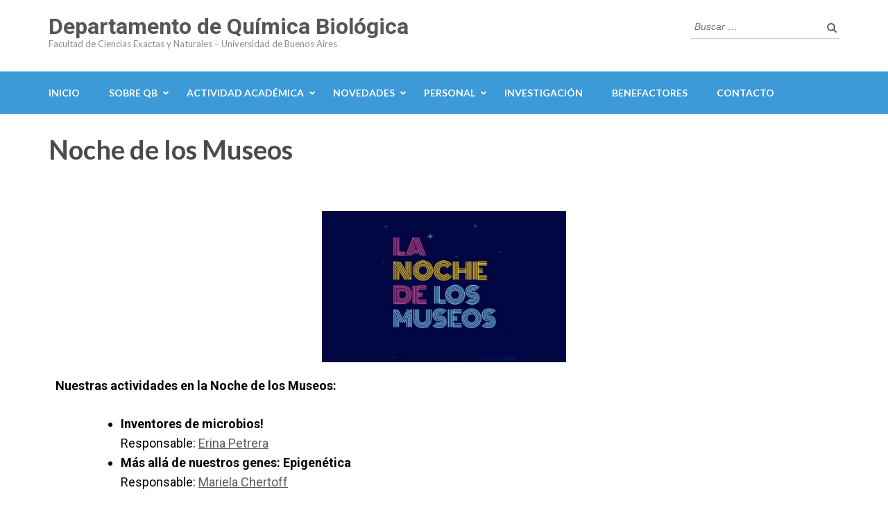

--- FILE ---
content_type: text/html; charset=UTF-8
request_url: http://qb.fcen.uba.ar/noche-museos/
body_size: 9659
content:
<!DOCTYPE html>
<html lang="es-AR">
<head itemscope itemtype="https://schema.org/WebSite">
<meta charset="UTF-8">
<meta name="viewport" content="width=device-width, initial-scale=1">
<link rel="profile" href="http://gmpg.org/xfn/11">
<link rel="pingback" href="http://qb.fcen.uba.ar/xmlrpc.php">

<title>Noche de los Museos &#8211; Departamento de Química Biológica</title>
<meta name='robots' content='max-image-preview:large' />
<link rel='dns-prefetch' href='//fonts.googleapis.com' />
<link rel="alternate" type="application/rss+xml" title="Departamento de Química Biológica &raquo; Feed" href="http://qb.fcen.uba.ar/feed/" />
<link rel="alternate" type="application/rss+xml" title="Departamento de Química Biológica &raquo; RSS de los comentarios" href="http://qb.fcen.uba.ar/comments/feed/" />
<link rel="alternate" title="oEmbed (JSON)" type="application/json+oembed" href="http://qb.fcen.uba.ar/wp-json/oembed/1.0/embed?url=http%3A%2F%2Fqb.fcen.uba.ar%2Fnoche-museos%2F" />
<link rel="alternate" title="oEmbed (XML)" type="text/xml+oembed" href="http://qb.fcen.uba.ar/wp-json/oembed/1.0/embed?url=http%3A%2F%2Fqb.fcen.uba.ar%2Fnoche-museos%2F&#038;format=xml" />
<style id='wp-img-auto-sizes-contain-inline-css' type='text/css'>
img:is([sizes=auto i],[sizes^="auto," i]){contain-intrinsic-size:3000px 1500px}
/*# sourceURL=wp-img-auto-sizes-contain-inline-css */
</style>
<style id='wp-emoji-styles-inline-css' type='text/css'>

	img.wp-smiley, img.emoji {
		display: inline !important;
		border: none !important;
		box-shadow: none !important;
		height: 1em !important;
		width: 1em !important;
		margin: 0 0.07em !important;
		vertical-align: -0.1em !important;
		background: none !important;
		padding: 0 !important;
	}
/*# sourceURL=wp-emoji-styles-inline-css */
</style>
<link rel='stylesheet' id='wp-block-library-css' href='http://qb.fcen.uba.ar/wp-includes/css/dist/block-library/style.min.css?ver=6.9' type='text/css' media='all' />
<style id='global-styles-inline-css' type='text/css'>
:root{--wp--preset--aspect-ratio--square: 1;--wp--preset--aspect-ratio--4-3: 4/3;--wp--preset--aspect-ratio--3-4: 3/4;--wp--preset--aspect-ratio--3-2: 3/2;--wp--preset--aspect-ratio--2-3: 2/3;--wp--preset--aspect-ratio--16-9: 16/9;--wp--preset--aspect-ratio--9-16: 9/16;--wp--preset--color--black: #000000;--wp--preset--color--cyan-bluish-gray: #abb8c3;--wp--preset--color--white: #ffffff;--wp--preset--color--pale-pink: #f78da7;--wp--preset--color--vivid-red: #cf2e2e;--wp--preset--color--luminous-vivid-orange: #ff6900;--wp--preset--color--luminous-vivid-amber: #fcb900;--wp--preset--color--light-green-cyan: #7bdcb5;--wp--preset--color--vivid-green-cyan: #00d084;--wp--preset--color--pale-cyan-blue: #8ed1fc;--wp--preset--color--vivid-cyan-blue: #0693e3;--wp--preset--color--vivid-purple: #9b51e0;--wp--preset--gradient--vivid-cyan-blue-to-vivid-purple: linear-gradient(135deg,rgb(6,147,227) 0%,rgb(155,81,224) 100%);--wp--preset--gradient--light-green-cyan-to-vivid-green-cyan: linear-gradient(135deg,rgb(122,220,180) 0%,rgb(0,208,130) 100%);--wp--preset--gradient--luminous-vivid-amber-to-luminous-vivid-orange: linear-gradient(135deg,rgb(252,185,0) 0%,rgb(255,105,0) 100%);--wp--preset--gradient--luminous-vivid-orange-to-vivid-red: linear-gradient(135deg,rgb(255,105,0) 0%,rgb(207,46,46) 100%);--wp--preset--gradient--very-light-gray-to-cyan-bluish-gray: linear-gradient(135deg,rgb(238,238,238) 0%,rgb(169,184,195) 100%);--wp--preset--gradient--cool-to-warm-spectrum: linear-gradient(135deg,rgb(74,234,220) 0%,rgb(151,120,209) 20%,rgb(207,42,186) 40%,rgb(238,44,130) 60%,rgb(251,105,98) 80%,rgb(254,248,76) 100%);--wp--preset--gradient--blush-light-purple: linear-gradient(135deg,rgb(255,206,236) 0%,rgb(152,150,240) 100%);--wp--preset--gradient--blush-bordeaux: linear-gradient(135deg,rgb(254,205,165) 0%,rgb(254,45,45) 50%,rgb(107,0,62) 100%);--wp--preset--gradient--luminous-dusk: linear-gradient(135deg,rgb(255,203,112) 0%,rgb(199,81,192) 50%,rgb(65,88,208) 100%);--wp--preset--gradient--pale-ocean: linear-gradient(135deg,rgb(255,245,203) 0%,rgb(182,227,212) 50%,rgb(51,167,181) 100%);--wp--preset--gradient--electric-grass: linear-gradient(135deg,rgb(202,248,128) 0%,rgb(113,206,126) 100%);--wp--preset--gradient--midnight: linear-gradient(135deg,rgb(2,3,129) 0%,rgb(40,116,252) 100%);--wp--preset--font-size--small: 13px;--wp--preset--font-size--medium: 20px;--wp--preset--font-size--large: 36px;--wp--preset--font-size--x-large: 42px;--wp--preset--spacing--20: 0.44rem;--wp--preset--spacing--30: 0.67rem;--wp--preset--spacing--40: 1rem;--wp--preset--spacing--50: 1.5rem;--wp--preset--spacing--60: 2.25rem;--wp--preset--spacing--70: 3.38rem;--wp--preset--spacing--80: 5.06rem;--wp--preset--shadow--natural: 6px 6px 9px rgba(0, 0, 0, 0.2);--wp--preset--shadow--deep: 12px 12px 50px rgba(0, 0, 0, 0.4);--wp--preset--shadow--sharp: 6px 6px 0px rgba(0, 0, 0, 0.2);--wp--preset--shadow--outlined: 6px 6px 0px -3px rgb(255, 255, 255), 6px 6px rgb(0, 0, 0);--wp--preset--shadow--crisp: 6px 6px 0px rgb(0, 0, 0);}:where(.is-layout-flex){gap: 0.5em;}:where(.is-layout-grid){gap: 0.5em;}body .is-layout-flex{display: flex;}.is-layout-flex{flex-wrap: wrap;align-items: center;}.is-layout-flex > :is(*, div){margin: 0;}body .is-layout-grid{display: grid;}.is-layout-grid > :is(*, div){margin: 0;}:where(.wp-block-columns.is-layout-flex){gap: 2em;}:where(.wp-block-columns.is-layout-grid){gap: 2em;}:where(.wp-block-post-template.is-layout-flex){gap: 1.25em;}:where(.wp-block-post-template.is-layout-grid){gap: 1.25em;}.has-black-color{color: var(--wp--preset--color--black) !important;}.has-cyan-bluish-gray-color{color: var(--wp--preset--color--cyan-bluish-gray) !important;}.has-white-color{color: var(--wp--preset--color--white) !important;}.has-pale-pink-color{color: var(--wp--preset--color--pale-pink) !important;}.has-vivid-red-color{color: var(--wp--preset--color--vivid-red) !important;}.has-luminous-vivid-orange-color{color: var(--wp--preset--color--luminous-vivid-orange) !important;}.has-luminous-vivid-amber-color{color: var(--wp--preset--color--luminous-vivid-amber) !important;}.has-light-green-cyan-color{color: var(--wp--preset--color--light-green-cyan) !important;}.has-vivid-green-cyan-color{color: var(--wp--preset--color--vivid-green-cyan) !important;}.has-pale-cyan-blue-color{color: var(--wp--preset--color--pale-cyan-blue) !important;}.has-vivid-cyan-blue-color{color: var(--wp--preset--color--vivid-cyan-blue) !important;}.has-vivid-purple-color{color: var(--wp--preset--color--vivid-purple) !important;}.has-black-background-color{background-color: var(--wp--preset--color--black) !important;}.has-cyan-bluish-gray-background-color{background-color: var(--wp--preset--color--cyan-bluish-gray) !important;}.has-white-background-color{background-color: var(--wp--preset--color--white) !important;}.has-pale-pink-background-color{background-color: var(--wp--preset--color--pale-pink) !important;}.has-vivid-red-background-color{background-color: var(--wp--preset--color--vivid-red) !important;}.has-luminous-vivid-orange-background-color{background-color: var(--wp--preset--color--luminous-vivid-orange) !important;}.has-luminous-vivid-amber-background-color{background-color: var(--wp--preset--color--luminous-vivid-amber) !important;}.has-light-green-cyan-background-color{background-color: var(--wp--preset--color--light-green-cyan) !important;}.has-vivid-green-cyan-background-color{background-color: var(--wp--preset--color--vivid-green-cyan) !important;}.has-pale-cyan-blue-background-color{background-color: var(--wp--preset--color--pale-cyan-blue) !important;}.has-vivid-cyan-blue-background-color{background-color: var(--wp--preset--color--vivid-cyan-blue) !important;}.has-vivid-purple-background-color{background-color: var(--wp--preset--color--vivid-purple) !important;}.has-black-border-color{border-color: var(--wp--preset--color--black) !important;}.has-cyan-bluish-gray-border-color{border-color: var(--wp--preset--color--cyan-bluish-gray) !important;}.has-white-border-color{border-color: var(--wp--preset--color--white) !important;}.has-pale-pink-border-color{border-color: var(--wp--preset--color--pale-pink) !important;}.has-vivid-red-border-color{border-color: var(--wp--preset--color--vivid-red) !important;}.has-luminous-vivid-orange-border-color{border-color: var(--wp--preset--color--luminous-vivid-orange) !important;}.has-luminous-vivid-amber-border-color{border-color: var(--wp--preset--color--luminous-vivid-amber) !important;}.has-light-green-cyan-border-color{border-color: var(--wp--preset--color--light-green-cyan) !important;}.has-vivid-green-cyan-border-color{border-color: var(--wp--preset--color--vivid-green-cyan) !important;}.has-pale-cyan-blue-border-color{border-color: var(--wp--preset--color--pale-cyan-blue) !important;}.has-vivid-cyan-blue-border-color{border-color: var(--wp--preset--color--vivid-cyan-blue) !important;}.has-vivid-purple-border-color{border-color: var(--wp--preset--color--vivid-purple) !important;}.has-vivid-cyan-blue-to-vivid-purple-gradient-background{background: var(--wp--preset--gradient--vivid-cyan-blue-to-vivid-purple) !important;}.has-light-green-cyan-to-vivid-green-cyan-gradient-background{background: var(--wp--preset--gradient--light-green-cyan-to-vivid-green-cyan) !important;}.has-luminous-vivid-amber-to-luminous-vivid-orange-gradient-background{background: var(--wp--preset--gradient--luminous-vivid-amber-to-luminous-vivid-orange) !important;}.has-luminous-vivid-orange-to-vivid-red-gradient-background{background: var(--wp--preset--gradient--luminous-vivid-orange-to-vivid-red) !important;}.has-very-light-gray-to-cyan-bluish-gray-gradient-background{background: var(--wp--preset--gradient--very-light-gray-to-cyan-bluish-gray) !important;}.has-cool-to-warm-spectrum-gradient-background{background: var(--wp--preset--gradient--cool-to-warm-spectrum) !important;}.has-blush-light-purple-gradient-background{background: var(--wp--preset--gradient--blush-light-purple) !important;}.has-blush-bordeaux-gradient-background{background: var(--wp--preset--gradient--blush-bordeaux) !important;}.has-luminous-dusk-gradient-background{background: var(--wp--preset--gradient--luminous-dusk) !important;}.has-pale-ocean-gradient-background{background: var(--wp--preset--gradient--pale-ocean) !important;}.has-electric-grass-gradient-background{background: var(--wp--preset--gradient--electric-grass) !important;}.has-midnight-gradient-background{background: var(--wp--preset--gradient--midnight) !important;}.has-small-font-size{font-size: var(--wp--preset--font-size--small) !important;}.has-medium-font-size{font-size: var(--wp--preset--font-size--medium) !important;}.has-large-font-size{font-size: var(--wp--preset--font-size--large) !important;}.has-x-large-font-size{font-size: var(--wp--preset--font-size--x-large) !important;}
/*# sourceURL=global-styles-inline-css */
</style>

<style id='classic-theme-styles-inline-css' type='text/css'>
/*! This file is auto-generated */
.wp-block-button__link{color:#fff;background-color:#32373c;border-radius:9999px;box-shadow:none;text-decoration:none;padding:calc(.667em + 2px) calc(1.333em + 2px);font-size:1.125em}.wp-block-file__button{background:#32373c;color:#fff;text-decoration:none}
/*# sourceURL=/wp-includes/css/classic-themes.min.css */
</style>
<link rel='stylesheet' id='contact-form-7-css' href='http://qb.fcen.uba.ar/wp-content/plugins/contact-form-7/includes/css/styles.css?ver=5.5.6' type='text/css' media='all' />
<link rel='stylesheet' id='hfe-style-css' href='http://qb.fcen.uba.ar/wp-content/plugins/header-footer-elementor/assets/css/header-footer-elementor.css?ver=1.6.9' type='text/css' media='all' />
<link rel='stylesheet' id='elementor-icons-css' href='http://qb.fcen.uba.ar/wp-content/plugins/elementor/assets/lib/eicons/css/elementor-icons.min.css?ver=5.14.0' type='text/css' media='all' />
<link rel='stylesheet' id='elementor-frontend-css' href='http://qb.fcen.uba.ar/wp-content/plugins/elementor/assets/css/frontend-lite.min.css?ver=3.5.6' type='text/css' media='all' />
<link rel='stylesheet' id='elementor-post-5-css' href='http://qb.fcen.uba.ar/wp-content/uploads/elementor/css/post-5.css?ver=1756394833' type='text/css' media='all' />
<link rel='stylesheet' id='elementor-global-css' href='http://qb.fcen.uba.ar/wp-content/uploads/elementor/css/global.css?ver=1646619688' type='text/css' media='all' />
<link rel='stylesheet' id='elementor-post-1290-css' href='http://qb.fcen.uba.ar/wp-content/uploads/elementor/css/post-1290.css?ver=1685736507' type='text/css' media='all' />
<link rel='stylesheet' id='hfe-widgets-style-css' href='http://qb.fcen.uba.ar/wp-content/plugins/header-footer-elementor/inc/widgets-css/frontend.css?ver=1.6.9' type='text/css' media='all' />
<link rel='stylesheet' id='owl-carousel-css' href='http://qb.fcen.uba.ar/wp-content/themes/education-zone/css/owl.carousel.min.css?ver=6.9' type='text/css' media='all' />
<link rel='stylesheet' id='owl-theme-default-css' href='http://qb.fcen.uba.ar/wp-content/themes/education-zone/css/owl.theme.default.min.css?ver=6.9' type='text/css' media='all' />
<link rel='stylesheet' id='education-zone-google-fonts-css' href='https://fonts.googleapis.com/css?family=Roboto%3A400%2C700%7CLato%3A400%2C700%2C900&#038;ver=6.9#038;display=fallback' type='text/css' media='all' />
<link rel='stylesheet' id='education-zone-style-css' href='http://qb.fcen.uba.ar/wp-content/themes/education-zone/style.css?ver=1.2.8' type='text/css' media='all' />
<link rel='stylesheet' id='google-fonts-1-css' href='https://fonts.googleapis.com/css?family=Roboto%3A100%2C100italic%2C200%2C200italic%2C300%2C300italic%2C400%2C400italic%2C500%2C500italic%2C600%2C600italic%2C700%2C700italic%2C800%2C800italic%2C900%2C900italic%7CRoboto+Slab%3A100%2C100italic%2C200%2C200italic%2C300%2C300italic%2C400%2C400italic%2C500%2C500italic%2C600%2C600italic%2C700%2C700italic%2C800%2C800italic%2C900%2C900italic&#038;display=auto&#038;ver=6.9' type='text/css' media='all' />
<script type="text/javascript" src="http://qb.fcen.uba.ar/wp-includes/js/jquery/jquery.min.js?ver=3.7.1" id="jquery-core-js"></script>
<script type="text/javascript" src="http://qb.fcen.uba.ar/wp-includes/js/jquery/jquery-migrate.min.js?ver=3.4.1" id="jquery-migrate-js"></script>
<link rel="https://api.w.org/" href="http://qb.fcen.uba.ar/wp-json/" /><link rel="alternate" title="JSON" type="application/json" href="http://qb.fcen.uba.ar/wp-json/wp/v2/pages/1290" /><link rel="EditURI" type="application/rsd+xml" title="RSD" href="http://qb.fcen.uba.ar/xmlrpc.php?rsd" />
<meta name="generator" content="WordPress 6.9" />
<link rel="canonical" href="http://qb.fcen.uba.ar/noche-museos/" />
<link rel='shortlink' href='http://qb.fcen.uba.ar/?p=1290' />
<link rel="icon" href="http://qb.fcen.uba.ar/wp-content/uploads/2022/08/logoqb-70x70.jpg" sizes="32x32" />
<link rel="icon" href="http://qb.fcen.uba.ar/wp-content/uploads/2022/08/logoqb.jpg" sizes="192x192" />
<link rel="apple-touch-icon" href="http://qb.fcen.uba.ar/wp-content/uploads/2022/08/logoqb.jpg" />
<meta name="msapplication-TileImage" content="http://qb.fcen.uba.ar/wp-content/uploads/2022/08/logoqb.jpg" />
</head>

<body class="wp-singular page-template-default page page-id-1290 wp-theme-education-zone ehf-template-education-zone ehf-stylesheet-education-zone group-blog no-banner full-width elementor-default elementor-kit-5 elementor-page elementor-page-1290" itemscope itemtype="https://schema.org/WebPage">
    <div id="page" class="site">
        <a class="skip-link screen-reader-text" href="#acc-content">Saltar al contenido (presioná Enter) </a>
        <div class="mobile-header">
            <div class="container">
                <button class="menu-opener" data-toggle-target=".main-menu-modal" data-toggle-body-class="showing-main-menu-modal" aria-expanded="false" data-set-focus=".close-main-nav-toggle">
                    <span></span>
                    <span></span>
                    <span></span>
                </button> <!-- menu-opener ends -->

                <div class="site-branding">
                                        <div class="text-logo">
                                                <p class="site-title"><a href="http://qb.fcen.uba.ar/">Departamento de Química Biológica</a></p>
                                                   <p class="site-description">Facultad de Ciencias Exactas y Naturales &#8211; Universidad de Buenos Aires</p>
                                            </div>
                </div> <!-- site-branding ends -->
            </div> <!-- container ends -->

            <div class="mobile-menu">
                <nav id="mobile-site-navigation" class="main-navigation mobile-navigation">
                    <div class="primary-menu-list main-menu-modal cover-modal" data-modal-target-string=".main-menu-modal">
                        <button class="btn-close-menu close-main-nav-toggle" data-toggle-target=".main-menu-modal" data-toggle-body-class="showing-main-menu-modal" aria-expanded="false" data-set-focus=".main-menu-modal"></button>
                        <form role="search" method="get" class="search-form" action="http://qb.fcen.uba.ar/">
				<label>
					<span class="screen-reader-text">Buscar:</span>
					<input type="search" class="search-field" placeholder="Buscar &hellip;" value="" name="s" />
				</label>
				<input type="submit" class="search-submit" value="Buscar" />
			</form> 
                        <div class="mobile-menu-title" aria-label="Dispositivos móviles">
                            <div class="menu-menu-1-container"><ul id="mobile-primary-menu" class="nav-menu main-menu-modal"><li id="menu-item-54" class="menu-item menu-item-type-post_type menu-item-object-page menu-item-home menu-item-54"><a href="http://qb.fcen.uba.ar/">Inicio</a></li>
<li id="menu-item-61" class="menu-item menu-item-type-post_type menu-item-object-page menu-item-has-children menu-item-61"><a href="http://qb.fcen.uba.ar/sobre-qb/">Sobre QB</a>
<ul class="sub-menu">
	<li id="menu-item-321" class="menu-item menu-item-type-custom menu-item-object-custom menu-item-321"><a href="/sobre-qb/#a_autoridades">Autoridades</a></li>
	<li id="menu-item-322" class="menu-item menu-item-type-custom menu-item-object-custom menu-item-322"><a href="/sobre-qb/#a_secysub">Secretarías y subcomisiones</a></li>
	<li id="menu-item-334" class="menu-item menu-item-type-post_type menu-item-object-page menu-item-334"><a href="http://qb.fcen.uba.ar/sobre-qb/comision-de-genero/">Comisión de Género</a></li>
	<li id="menu-item-323" class="menu-item menu-item-type-custom menu-item-object-custom menu-item-323"><a href="/sobre-qb/#a_concurso">Concursos docentes</a></li>
	<li id="menu-item-324" class="menu-item menu-item-type-custom menu-item-object-custom menu-item-324"><a href="/sobre-qb/#a_politicas">Políticas departamentales</a></li>
</ul>
</li>
<li id="menu-item-56" class="menu-item menu-item-type-post_type menu-item-object-page menu-item-has-children menu-item-56"><a href="http://qb.fcen.uba.ar/actividad-academica/">Actividad académica</a>
<ul class="sub-menu">
	<li id="menu-item-165" class="menu-item menu-item-type-post_type menu-item-object-page menu-item-165"><a href="http://qb.fcen.uba.ar/actividad-academica/materias-de-grado-biologia/">Materias de Grado: Biología</a></li>
	<li id="menu-item-164" class="menu-item menu-item-type-post_type menu-item-object-page menu-item-164"><a href="http://qb.fcen.uba.ar/actividad-academica/materias-de-grado-quimica/">Materias de Grado: Química</a></li>
	<li id="menu-item-163" class="menu-item menu-item-type-post_type menu-item-object-page menu-item-163"><a href="http://qb.fcen.uba.ar/actividad-academica/cursos-de-posgrado/">Cursos de posgrado</a></li>
	<li id="menu-item-548" class="menu-item menu-item-type-post_type menu-item-object-page menu-item-548"><a href="http://qb.fcen.uba.ar/carrera-de-doctorado/">Carrera de Doctorado</a></li>
	<li id="menu-item-142" class="menu-item menu-item-type-custom menu-item-object-custom menu-item-142"><a href="https://exactas.uba.ar/calendario-academico/">Calendario académico</a></li>
	<li id="menu-item-143" class="menu-item menu-item-type-custom menu-item-object-custom menu-item-143"><a href="https://inscripciones.exactas.uba.ar/exactas/">Inscripciones (FCEyN)</a></li>
</ul>
</li>
<li id="menu-item-55" class="menu-item menu-item-type-post_type menu-item-object-page menu-item-has-children menu-item-55"><a href="http://qb.fcen.uba.ar/novedades/">Novedades</a>
<ul class="sub-menu">
	<li id="menu-item-67" class="menu-item menu-item-type-taxonomy menu-item-object-category menu-item-67"><a href="http://qb.fcen.uba.ar/category/seminarios/">Seminarios</a></li>
</ul>
</li>
<li id="menu-item-60" class="menu-item menu-item-type-post_type menu-item-object-page menu-item-has-children menu-item-60"><a href="http://qb.fcen.uba.ar/personal/">Personal</a>
<ul class="sub-menu">
	<li id="menu-item-137" class="menu-item menu-item-type-post_type menu-item-object-page menu-item-137"><a href="http://qb.fcen.uba.ar/personal/profesores/">Profesores</a></li>
	<li id="menu-item-136" class="menu-item menu-item-type-post_type menu-item-object-page menu-item-136"><a href="http://qb.fcen.uba.ar/personal/jefe-de-trabajos-practicos/">Jefe de Trabajos Prácticos</a></li>
	<li id="menu-item-135" class="menu-item menu-item-type-post_type menu-item-object-page menu-item-135"><a href="http://qb.fcen.uba.ar/personal/ayudantes/">Ayudantes</a></li>
	<li id="menu-item-134" class="menu-item menu-item-type-post_type menu-item-object-page menu-item-134"><a href="http://qb.fcen.uba.ar/personal/investigadores-de-conicet/">Investigadores de CONICET</a></li>
	<li id="menu-item-133" class="menu-item menu-item-type-post_type menu-item-object-page menu-item-133"><a href="http://qb.fcen.uba.ar/personal/becarios/">Becarios</a></li>
	<li id="menu-item-132" class="menu-item menu-item-type-post_type menu-item-object-page menu-item-132"><a href="http://qb.fcen.uba.ar/personal/personal-tecnico/">Personal técnico</a></li>
	<li id="menu-item-131" class="menu-item menu-item-type-post_type menu-item-object-page menu-item-131"><a href="http://qb.fcen.uba.ar/personal/personal-no-docente/">Personal no docente</a></li>
</ul>
</li>
<li id="menu-item-58" class="menu-item menu-item-type-post_type menu-item-object-page menu-item-58"><a href="http://qb.fcen.uba.ar/investigacion/">Investigación</a></li>
<li id="menu-item-1770" class="menu-item menu-item-type-post_type menu-item-object-page menu-item-1770"><a href="http://qb.fcen.uba.ar/benefactores/">Benefactores</a></li>
<li id="menu-item-57" class="menu-item menu-item-type-post_type menu-item-object-page menu-item-57"><a href="http://qb.fcen.uba.ar/contacto/">Contacto</a></li>
</ul></div>                        </div>
                                            </div>
                </nav><!-- #mobile-site-navigation -->
            </div>
        </div> <!-- mobile-header ends -->
            <header id="masthead" class="site-header" role="banner" itemscope itemtype="https://schema.org/WPHeader">
                    
            <div class="header-m">
                <div class="container">
                    <div class="site-branding" itemscope itemtype="https://schema.org/Organization">
                                                                            <p class="site-title" itemprop="name"><a href="http://qb.fcen.uba.ar/" rel="home" itemprop="url">Departamento de Química Biológica</a></p>
                                                       <p class="site-description" itemprop="description">Facultad de Ciencias Exactas y Naturales &#8211; Universidad de Buenos Aires</p>
                                            
                   </div><!-- .site-branding -->
                   
                    <div class="form-section">
                        <div class="example">                       
                            <form role="search" method="get" class="search-form" action="http://qb.fcen.uba.ar/">
				<label>
					<span class="screen-reader-text">Buscar:</span>
					<input type="search" class="search-field" placeholder="Buscar &hellip;" value="" name="s" />
				</label>
				<input type="submit" class="search-submit" value="Buscar" />
			</form>                        </div>
                    </div>
                </div>
            </div>
            
           <div class="header-bottom">
                <div class="container">
                    <nav id="site-navigation" class="main-navigation" role="navigation" itemscope itemtype="https://schema.org/SiteNavigationElement">                        
                        <div class="menu-menu-1-container"><ul id="primary-menu" class="menu"><li class="menu-item menu-item-type-post_type menu-item-object-page menu-item-home menu-item-54"><a href="http://qb.fcen.uba.ar/">Inicio</a></li>
<li class="menu-item menu-item-type-post_type menu-item-object-page menu-item-has-children menu-item-61"><a href="http://qb.fcen.uba.ar/sobre-qb/">Sobre QB</a>
<ul class="sub-menu">
	<li class="menu-item menu-item-type-custom menu-item-object-custom menu-item-321"><a href="/sobre-qb/#a_autoridades">Autoridades</a></li>
	<li class="menu-item menu-item-type-custom menu-item-object-custom menu-item-322"><a href="/sobre-qb/#a_secysub">Secretarías y subcomisiones</a></li>
	<li class="menu-item menu-item-type-post_type menu-item-object-page menu-item-334"><a href="http://qb.fcen.uba.ar/sobre-qb/comision-de-genero/">Comisión de Género</a></li>
	<li class="menu-item menu-item-type-custom menu-item-object-custom menu-item-323"><a href="/sobre-qb/#a_concurso">Concursos docentes</a></li>
	<li class="menu-item menu-item-type-custom menu-item-object-custom menu-item-324"><a href="/sobre-qb/#a_politicas">Políticas departamentales</a></li>
</ul>
</li>
<li class="menu-item menu-item-type-post_type menu-item-object-page menu-item-has-children menu-item-56"><a href="http://qb.fcen.uba.ar/actividad-academica/">Actividad académica</a>
<ul class="sub-menu">
	<li class="menu-item menu-item-type-post_type menu-item-object-page menu-item-165"><a href="http://qb.fcen.uba.ar/actividad-academica/materias-de-grado-biologia/">Materias de Grado: Biología</a></li>
	<li class="menu-item menu-item-type-post_type menu-item-object-page menu-item-164"><a href="http://qb.fcen.uba.ar/actividad-academica/materias-de-grado-quimica/">Materias de Grado: Química</a></li>
	<li class="menu-item menu-item-type-post_type menu-item-object-page menu-item-163"><a href="http://qb.fcen.uba.ar/actividad-academica/cursos-de-posgrado/">Cursos de posgrado</a></li>
	<li class="menu-item menu-item-type-post_type menu-item-object-page menu-item-548"><a href="http://qb.fcen.uba.ar/carrera-de-doctorado/">Carrera de Doctorado</a></li>
	<li class="menu-item menu-item-type-custom menu-item-object-custom menu-item-142"><a href="https://exactas.uba.ar/calendario-academico/">Calendario académico</a></li>
	<li class="menu-item menu-item-type-custom menu-item-object-custom menu-item-143"><a href="https://inscripciones.exactas.uba.ar/exactas/">Inscripciones (FCEyN)</a></li>
</ul>
</li>
<li class="menu-item menu-item-type-post_type menu-item-object-page menu-item-has-children menu-item-55"><a href="http://qb.fcen.uba.ar/novedades/">Novedades</a>
<ul class="sub-menu">
	<li class="menu-item menu-item-type-taxonomy menu-item-object-category menu-item-67"><a href="http://qb.fcen.uba.ar/category/seminarios/">Seminarios</a></li>
</ul>
</li>
<li class="menu-item menu-item-type-post_type menu-item-object-page menu-item-has-children menu-item-60"><a href="http://qb.fcen.uba.ar/personal/">Personal</a>
<ul class="sub-menu">
	<li class="menu-item menu-item-type-post_type menu-item-object-page menu-item-137"><a href="http://qb.fcen.uba.ar/personal/profesores/">Profesores</a></li>
	<li class="menu-item menu-item-type-post_type menu-item-object-page menu-item-136"><a href="http://qb.fcen.uba.ar/personal/jefe-de-trabajos-practicos/">Jefe de Trabajos Prácticos</a></li>
	<li class="menu-item menu-item-type-post_type menu-item-object-page menu-item-135"><a href="http://qb.fcen.uba.ar/personal/ayudantes/">Ayudantes</a></li>
	<li class="menu-item menu-item-type-post_type menu-item-object-page menu-item-134"><a href="http://qb.fcen.uba.ar/personal/investigadores-de-conicet/">Investigadores de CONICET</a></li>
	<li class="menu-item menu-item-type-post_type menu-item-object-page menu-item-133"><a href="http://qb.fcen.uba.ar/personal/becarios/">Becarios</a></li>
	<li class="menu-item menu-item-type-post_type menu-item-object-page menu-item-132"><a href="http://qb.fcen.uba.ar/personal/personal-tecnico/">Personal técnico</a></li>
	<li class="menu-item menu-item-type-post_type menu-item-object-page menu-item-131"><a href="http://qb.fcen.uba.ar/personal/personal-no-docente/">Personal no docente</a></li>
</ul>
</li>
<li class="menu-item menu-item-type-post_type menu-item-object-page menu-item-58"><a href="http://qb.fcen.uba.ar/investigacion/">Investigación</a></li>
<li class="menu-item menu-item-type-post_type menu-item-object-page menu-item-1770"><a href="http://qb.fcen.uba.ar/benefactores/">Benefactores</a></li>
<li class="menu-item menu-item-type-post_type menu-item-object-page menu-item-57"><a href="http://qb.fcen.uba.ar/contacto/">Contacto</a></li>
</ul></div>                    </nav><!-- #site-navigation -->
                </div>
            </div>

        </header><!-- #masthead -->
        
        <div class="page-header">
		<div class="container">
	        
            <h1 class="page-title">Noche de los Museos</h1>        
		</div>
	</div>
<div id="acc-content"><!-- done for accessibility reasons -->        <div id="content" class="site-content">
            <div class="container">
                <div class="row">
    	<div id="primary" class="content-area">
		<main id="main" class="site-main" role="main">

			
<article id="post-1290" class="post-1290 page type-page status-publish hentry">
    
        
	<div class="entry-content" itemprop="text">
				<div data-elementor-type="wp-page" data-elementor-id="1290" class="elementor elementor-1290" data-elementor-settings="[]">
							<div class="elementor-section-wrap">
							<section class="elementor-section elementor-top-section elementor-element elementor-element-9ad0fea elementor-section-boxed elementor-section-height-default elementor-section-height-default" data-id="9ad0fea" data-element_type="section">
						<div class="elementor-container elementor-column-gap-default">
					<div class="elementor-column elementor-col-100 elementor-top-column elementor-element elementor-element-0869eaa" data-id="0869eaa" data-element_type="column">
			<div class="elementor-widget-wrap elementor-element-populated">
								<div class="elementor-element elementor-element-5ffeb69 elementor-widget elementor-widget-image" data-id="5ffeb69" data-element_type="widget" data-widget_type="image.default">
				<div class="elementor-widget-container">
			<style>/*! elementor - v3.5.6 - 28-02-2022 */
.elementor-widget-image{text-align:center}.elementor-widget-image a{display:inline-block}.elementor-widget-image a img[src$=".svg"]{width:48px}.elementor-widget-image img{vertical-align:middle;display:inline-block}</style>												<img fetchpriority="high" decoding="async" width="862" height="533" src="http://qb.fcen.uba.ar/wp-content/uploads/2023/05/nMuseos.jpg" class="attachment-full size-full" alt="" srcset="http://qb.fcen.uba.ar/wp-content/uploads/2023/05/nMuseos.jpg 862w, http://qb.fcen.uba.ar/wp-content/uploads/2023/05/nMuseos-300x185.jpg 300w, http://qb.fcen.uba.ar/wp-content/uploads/2023/05/nMuseos-768x475.jpg 768w" sizes="(max-width: 862px) 100vw, 862px" />															</div>
				</div>
					</div>
		</div>
							</div>
		</section>
				<section class="elementor-section elementor-top-section elementor-element elementor-element-1a5d9e8 elementor-section-boxed elementor-section-height-default elementor-section-height-default" data-id="1a5d9e8" data-element_type="section">
						<div class="elementor-container elementor-column-gap-default">
					<div class="elementor-column elementor-col-100 elementor-top-column elementor-element elementor-element-1e4e7a2" data-id="1e4e7a2" data-element_type="column">
			<div class="elementor-widget-wrap elementor-element-populated">
								<div class="elementor-element elementor-element-2052e94 elementor-widget elementor-widget-text-editor" data-id="2052e94" data-element_type="widget" data-widget_type="text-editor.default">
				<div class="elementor-widget-container">
			<style>/*! elementor - v3.5.6 - 28-02-2022 */
.elementor-widget-text-editor.elementor-drop-cap-view-stacked .elementor-drop-cap{background-color:#818a91;color:#fff}.elementor-widget-text-editor.elementor-drop-cap-view-framed .elementor-drop-cap{color:#818a91;border:3px solid;background-color:transparent}.elementor-widget-text-editor:not(.elementor-drop-cap-view-default) .elementor-drop-cap{margin-top:8px}.elementor-widget-text-editor:not(.elementor-drop-cap-view-default) .elementor-drop-cap-letter{width:1em;height:1em}.elementor-widget-text-editor .elementor-drop-cap{float:left;text-align:center;line-height:1;font-size:50px}.elementor-widget-text-editor .elementor-drop-cap-letter{display:inline-block}</style>				<p><strong>Nuestras actividades en la Noche de los Museos:</strong></p><ul><li><strong>Inventores de microbios! </strong><br />Responsable: <a href="mailto:epetrera@qb.fcen.uba.ar">Erina Petrera</a> </li><li><strong>Más allá de nuestros genes: Epigenética</strong><br />Responsable: <a href="mailto:marielachertoff@qb.fcen.uba.ar">Mariela Chertoff</a> </li></ul>						</div>
				</div>
					</div>
		</div>
							</div>
		</section>
						</div>
					</div>
			</div><!-- .entry-content -->

	<footer class="entry-footer">
			</footer><!-- .entry-footer -->
</article><!-- #post-## -->

		</main><!-- #main -->
	</div><!-- #primary -->

            </div>
        </div>
	</div><!-- #content -->

	<footer id="colophon" class="site-footer" role="contentinfo" itemscope itemtype="https://schema.org/WPFooter">
	    <div class="container">
	                  <div class="widget-area">
				<div class="row">
					
                                            <div class="col"><section id="custom_html-2" class="widget_text widget widget_custom_html"><h2 class="widget-title">Contacto</h2><div class="textwidget custom-html-widget"><p>Departamento de Química Biológica - Facultad de Ciencias Exactas y Naturales - UBA</p>
<p>4º Piso, Pabellón II, Ciudad Universitaria (1428) - Buenos Aires - Argentina</p>
<p>Teléfono / Fax: 54-11-528-58691 - E-mail: secretar@qb.fcen.uba.ar</p></div></section></div>                        
                     
                    
                                            <div class="col"><section id="custom_html-3" class="widget_text widget widget_custom_html"><div class="textwidget custom-html-widget"><a href="https://uba.ar">UBA</a><br>
<a href="https://exactas.uba.ar">EXACTAS</a><br>
<a href="https://www.conicet.gob.ar">CONICET</a> <br>
<a href="http://iquibicen.fcen.uba.ar">IQUIBICEN</a> <br>
 <a href="http://bl.fcen.uba.ar">BIBLIOTECA EXACTAS</a> <br>
</div></section></div>                        
                     
                    
                                            				
				</div>
			</div>
                        
			<div class="site-info">
			    	<ul class="social-networks">
		        <li><a href="https://es-la.facebook.com/people/Departamento-de-Qu%C3%ADmica-Biol%C3%B3gica/100067558278522/" target="_blank" title="Facebook"><i class="fa fa-facebook-square"></i></a></li>
		        <li><a href="https://twitter.com/iquibicen" target="_blank" title="Twitter"><i class="fa fa-twitter-square"></i></a></li>
                <li><a href="https://www.instagram.com/iquibicen/" target="_blank" title="Instagram"><i class="fa fa-instagram"></i></a></li>
			</ul>
                        
                <p> 
                <span>Copyright &copy;2026 <a href="http://qb.fcen.uba.ar/">Departamento de Química Biológica</a>.</span>    			    <span class="by">
                        Education Zone | Desarrollado por                        <a rel="nofollow" href="https://rarathemes.com/" target="_blank">Rara Theme</a>.
                        Desarrollado por <a href="https://es-ar.wordpress.org/" target="_blank">WordPress</a>.                    </span>
                                    </p>
			</div><!-- .site-info -->
		</div>
	</footer><!-- #colophon -->
    <div class="footer-overlay"></div>
</div><!-- done for accessibility reasons -->
</div><!-- #page -->

<script type="speculationrules">
{"prefetch":[{"source":"document","where":{"and":[{"href_matches":"/*"},{"not":{"href_matches":["/wp-*.php","/wp-admin/*","/wp-content/uploads/*","/wp-content/*","/wp-content/plugins/*","/wp-content/themes/education-zone/*","/*\\?(.+)"]}},{"not":{"selector_matches":"a[rel~=\"nofollow\"]"}},{"not":{"selector_matches":".no-prefetch, .no-prefetch a"}}]},"eagerness":"conservative"}]}
</script>
<script type="text/javascript" src="http://qb.fcen.uba.ar/wp-includes/js/dist/vendor/wp-polyfill.min.js?ver=3.15.0" id="wp-polyfill-js"></script>
<script type="text/javascript" id="contact-form-7-js-extra">
/* <![CDATA[ */
var wpcf7 = {"api":{"root":"http://qb.fcen.uba.ar/wp-json/","namespace":"contact-form-7/v1"}};
//# sourceURL=contact-form-7-js-extra
/* ]]> */
</script>
<script type="text/javascript" src="http://qb.fcen.uba.ar/wp-content/plugins/contact-form-7/includes/js/index.js?ver=5.5.6" id="contact-form-7-js"></script>
<script type="text/javascript" src="http://qb.fcen.uba.ar/wp-content/themes/education-zone/js/owl.carousel.min.js?ver=2.2.1" id="owl-carousel-js"></script>
<script type="text/javascript" src="http://qb.fcen.uba.ar/wp-content/themes/education-zone/js/owlcarousel2-a11ylayer.min.js?ver=0.2.1" id="owlcarousel2-a11ylayer-js"></script>
<script type="text/javascript" src="http://qb.fcen.uba.ar/wp-content/themes/education-zone/js/waypoint.min.js?ver=2.0.3" id="waypoint-js"></script>
<script type="text/javascript" src="http://qb.fcen.uba.ar/wp-content/themes/education-zone/js/modal-accessibility.min.js?ver=1.2.8" id="modal-accessibility-js"></script>
<script type="text/javascript" src="http://qb.fcen.uba.ar/wp-content/themes/education-zone/js/jquery.counterup.min.js?ver=1.0" id="jquery-counterup-js"></script>
<script type="text/javascript" src="http://qb.fcen.uba.ar/wp-content/themes/education-zone/js/all.min.js?ver=5.6.3" id="all-js"></script>
<script type="text/javascript" src="http://qb.fcen.uba.ar/wp-content/themes/education-zone/js/v4-shims.min.js?ver=5.6.3" id="v4-shims-js"></script>
<script type="text/javascript" id="education-zone-custom-js-extra">
/* <![CDATA[ */
var education_zone_data = {"rtl":""};
//# sourceURL=education-zone-custom-js-extra
/* ]]> */
</script>
<script type="text/javascript" src="http://qb.fcen.uba.ar/wp-content/themes/education-zone/js/custom.min.js?ver=1.2.8" id="education-zone-custom-js"></script>
<script type="text/javascript" src="http://qb.fcen.uba.ar/wp-content/plugins/elementor/assets/js/webpack.runtime.min.js?ver=3.5.6" id="elementor-webpack-runtime-js"></script>
<script type="text/javascript" src="http://qb.fcen.uba.ar/wp-content/plugins/elementor/assets/js/frontend-modules.min.js?ver=3.5.6" id="elementor-frontend-modules-js"></script>
<script type="text/javascript" src="http://qb.fcen.uba.ar/wp-content/plugins/elementor/assets/lib/waypoints/waypoints.min.js?ver=4.0.2" id="elementor-waypoints-js"></script>
<script type="text/javascript" src="http://qb.fcen.uba.ar/wp-includes/js/jquery/ui/core.min.js?ver=1.13.3" id="jquery-ui-core-js"></script>
<script type="text/javascript" id="elementor-frontend-js-before">
/* <![CDATA[ */
var elementorFrontendConfig = {"environmentMode":{"edit":false,"wpPreview":false,"isScriptDebug":false},"i18n":{"shareOnFacebook":"Compartir en Facebook","shareOnTwitter":"Compartir en Twitter","pinIt":"Fijarlo","download":"Descargar","downloadImage":"Descargar imagen","fullscreen":"Pantalla completa","zoom":"Zoom","share":"Compartir","playVideo":"Reproducir v\u00eddeo","previous":"Anterior","next":"Siguiente","close":"Cerrar"},"is_rtl":false,"breakpoints":{"xs":0,"sm":480,"md":768,"lg":1025,"xl":1440,"xxl":1600},"responsive":{"breakpoints":{"mobile":{"label":"M\u00f3vil","value":767,"default_value":767,"direction":"max","is_enabled":true},"mobile_extra":{"label":"Celular grande","value":880,"default_value":880,"direction":"max","is_enabled":false},"tablet":{"label":"Tableta","value":1024,"default_value":1024,"direction":"max","is_enabled":true},"tablet_extra":{"label":"Tableta grande","value":1200,"default_value":1200,"direction":"max","is_enabled":false},"laptop":{"label":"Portable","value":1366,"default_value":1366,"direction":"max","is_enabled":false},"widescreen":{"label":"Pantalla grande","value":2400,"default_value":2400,"direction":"min","is_enabled":false}}},"version":"3.5.6","is_static":false,"experimentalFeatures":{"e_dom_optimization":true,"e_optimized_assets_loading":true,"e_optimized_css_loading":true,"a11y_improvements":true,"e_import_export":true,"additional_custom_breakpoints":true,"e_hidden_wordpress_widgets":true,"landing-pages":true,"elements-color-picker":true,"favorite-widgets":true,"admin-top-bar":true},"urls":{"assets":"http:\/\/qb.fcen.uba.ar\/wp-content\/plugins\/elementor\/assets\/"},"settings":{"page":[],"editorPreferences":[]},"kit":{"active_breakpoints":["viewport_mobile","viewport_tablet"],"global_image_lightbox":"yes","lightbox_enable_counter":"yes","lightbox_enable_fullscreen":"yes","lightbox_enable_zoom":"yes","lightbox_enable_share":"yes","lightbox_title_src":"title","lightbox_description_src":"description"},"post":{"id":1290,"title":"Noche%20de%20los%20Museos%20%E2%80%93%20Departamento%20de%20Qu%C3%ADmica%20Biol%C3%B3gica","excerpt":"","featuredImage":false}};
//# sourceURL=elementor-frontend-js-before
/* ]]> */
</script>
<script type="text/javascript" src="http://qb.fcen.uba.ar/wp-content/plugins/elementor/assets/js/frontend.min.js?ver=3.5.6" id="elementor-frontend-js"></script>
<script id="wp-emoji-settings" type="application/json">
{"baseUrl":"https://s.w.org/images/core/emoji/17.0.2/72x72/","ext":".png","svgUrl":"https://s.w.org/images/core/emoji/17.0.2/svg/","svgExt":".svg","source":{"concatemoji":"http://qb.fcen.uba.ar/wp-includes/js/wp-emoji-release.min.js?ver=6.9"}}
</script>
<script type="module">
/* <![CDATA[ */
/*! This file is auto-generated */
const a=JSON.parse(document.getElementById("wp-emoji-settings").textContent),o=(window._wpemojiSettings=a,"wpEmojiSettingsSupports"),s=["flag","emoji"];function i(e){try{var t={supportTests:e,timestamp:(new Date).valueOf()};sessionStorage.setItem(o,JSON.stringify(t))}catch(e){}}function c(e,t,n){e.clearRect(0,0,e.canvas.width,e.canvas.height),e.fillText(t,0,0);t=new Uint32Array(e.getImageData(0,0,e.canvas.width,e.canvas.height).data);e.clearRect(0,0,e.canvas.width,e.canvas.height),e.fillText(n,0,0);const a=new Uint32Array(e.getImageData(0,0,e.canvas.width,e.canvas.height).data);return t.every((e,t)=>e===a[t])}function p(e,t){e.clearRect(0,0,e.canvas.width,e.canvas.height),e.fillText(t,0,0);var n=e.getImageData(16,16,1,1);for(let e=0;e<n.data.length;e++)if(0!==n.data[e])return!1;return!0}function u(e,t,n,a){switch(t){case"flag":return n(e,"\ud83c\udff3\ufe0f\u200d\u26a7\ufe0f","\ud83c\udff3\ufe0f\u200b\u26a7\ufe0f")?!1:!n(e,"\ud83c\udde8\ud83c\uddf6","\ud83c\udde8\u200b\ud83c\uddf6")&&!n(e,"\ud83c\udff4\udb40\udc67\udb40\udc62\udb40\udc65\udb40\udc6e\udb40\udc67\udb40\udc7f","\ud83c\udff4\u200b\udb40\udc67\u200b\udb40\udc62\u200b\udb40\udc65\u200b\udb40\udc6e\u200b\udb40\udc67\u200b\udb40\udc7f");case"emoji":return!a(e,"\ud83e\u1fac8")}return!1}function f(e,t,n,a){let r;const o=(r="undefined"!=typeof WorkerGlobalScope&&self instanceof WorkerGlobalScope?new OffscreenCanvas(300,150):document.createElement("canvas")).getContext("2d",{willReadFrequently:!0}),s=(o.textBaseline="top",o.font="600 32px Arial",{});return e.forEach(e=>{s[e]=t(o,e,n,a)}),s}function r(e){var t=document.createElement("script");t.src=e,t.defer=!0,document.head.appendChild(t)}a.supports={everything:!0,everythingExceptFlag:!0},new Promise(t=>{let n=function(){try{var e=JSON.parse(sessionStorage.getItem(o));if("object"==typeof e&&"number"==typeof e.timestamp&&(new Date).valueOf()<e.timestamp+604800&&"object"==typeof e.supportTests)return e.supportTests}catch(e){}return null}();if(!n){if("undefined"!=typeof Worker&&"undefined"!=typeof OffscreenCanvas&&"undefined"!=typeof URL&&URL.createObjectURL&&"undefined"!=typeof Blob)try{var e="postMessage("+f.toString()+"("+[JSON.stringify(s),u.toString(),c.toString(),p.toString()].join(",")+"));",a=new Blob([e],{type:"text/javascript"});const r=new Worker(URL.createObjectURL(a),{name:"wpTestEmojiSupports"});return void(r.onmessage=e=>{i(n=e.data),r.terminate(),t(n)})}catch(e){}i(n=f(s,u,c,p))}t(n)}).then(e=>{for(const n in e)a.supports[n]=e[n],a.supports.everything=a.supports.everything&&a.supports[n],"flag"!==n&&(a.supports.everythingExceptFlag=a.supports.everythingExceptFlag&&a.supports[n]);var t;a.supports.everythingExceptFlag=a.supports.everythingExceptFlag&&!a.supports.flag,a.supports.everything||((t=a.source||{}).concatemoji?r(t.concatemoji):t.wpemoji&&t.twemoji&&(r(t.twemoji),r(t.wpemoji)))});
//# sourceURL=http://qb.fcen.uba.ar/wp-includes/js/wp-emoji-loader.min.js
/* ]]> */
</script>

</body>
</html>


--- FILE ---
content_type: text/css
request_url: http://qb.fcen.uba.ar/wp-content/uploads/elementor/css/post-5.css?ver=1756394833
body_size: 396
content:
.elementor-kit-5{--e-global-color-primary:#6EBFE4;--e-global-color-secondary:#54595F;--e-global-color-text:#000000;--e-global-color-accent:#06BC1F;--e-global-color-086f236:#0374CE;--e-global-color-0d2f817:#FCFCFC;--e-global-color-ab82094:#6EC7E4;--e-global-typography-primary-font-family:"Roboto";--e-global-typography-primary-font-weight:600;--e-global-typography-secondary-font-family:"Roboto Slab";--e-global-typography-secondary-font-weight:400;--e-global-typography-text-font-family:"Roboto";--e-global-typography-text-font-weight:400;--e-global-typography-accent-font-family:"Roboto";--e-global-typography-accent-font-weight:500;color:#000000;}.elementor-kit-5 h2{color:var( --e-global-color-086f236 );}.elementor-kit-5 h6{color:var( --e-global-color-086f236 );font-size:14px;font-weight:600;}.elementor-section.elementor-section-boxed > .elementor-container{max-width:1140px;}.elementor-widget:not(:last-child){margin-bottom:20px;}{}h1.entry-title{display:var(--page-title-display);}@media(max-width:1024px){.elementor-section.elementor-section-boxed > .elementor-container{max-width:1024px;}}@media(max-width:767px){.elementor-section.elementor-section-boxed > .elementor-container{max-width:767px;}}

--- FILE ---
content_type: text/css
request_url: http://qb.fcen.uba.ar/wp-content/uploads/elementor/css/post-1290.css?ver=1685736507
body_size: 158
content:
.elementor-1290 .elementor-element.elementor-element-5ffeb69{text-align:center;}.elementor-1290 .elementor-element.elementor-element-5ffeb69 img{width:100%;max-width:35%;height:218px;object-fit:contain;}@media(min-width:768px){.elementor-1290 .elementor-element.elementor-element-0869eaa{width:100%;}}